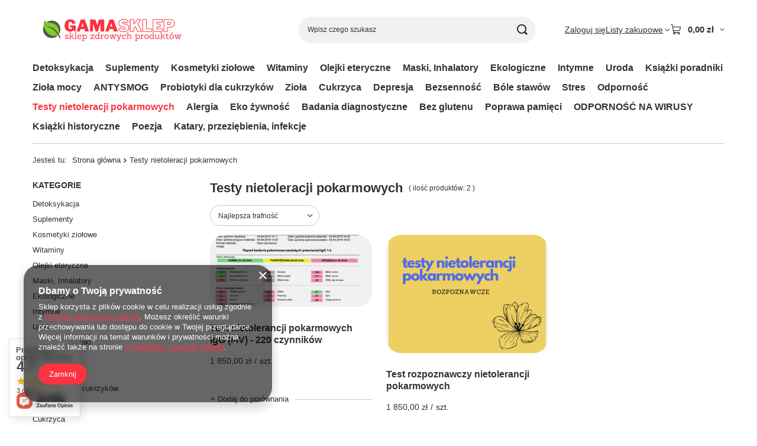

--- FILE ---
content_type: text/html; charset=utf-8
request_url: https://gama-tech.pl/ajax/get.php
body_size: 190
content:
{"Snippets":{"response":{"items":{"1":{"version":["pc","smartfon","tablet"],"id":"1","type":"html","region":"head","content":"\n<!-- Begin additional html or js -->\n\n\n<!--1|1|1| modified: 2023-05-30 21:06:31-->\n<meta name=\"google-site-verification\" content=\"ieTsh8BEt1KA-nH6BEIQZFgEl0dzz8vHGRIOePAQo6k\" \/>\n\n<!-- End additional html or js -->\n"}}},"error":0},"ToplayersAndWidgets":{"response":{"items":[]},"error":0},"Comparers":{"response":{"attributes":{"count":"0","active":"y"}},"error":0}}

--- FILE ---
content_type: application/x-javascript
request_url: https://gama-tech.pl/gfx/pol/menu_filter.js.gzip?r=1765442197
body_size: 2224
content:
const filtersActionsCall=()=>{document.querySelectorAll(".filters__options .--show-hidden").forEach((e=>{e.addEventListener("click",(e=>{e.preventDefault();const t=e.target.closest(".--show-hidden"),{id:r}=t.dataset,o=document.querySelector(`#${r}_content`);o?.classList.toggle("--shown"),t.classList.toggle("--shown")}))}));document.querySelectorAll(".filters__toggler:not(.--not-expandable)").forEach((e=>{e.addEventListener("click",(e=>{e.preventDefault();const t=e.target.closest(".filters__toggler:not(.--not-expandable)");t.classList.toggle("--not-expanded"),t.setAttribute("aria-expanded",t.classList.contains("--not-expanded")?"false":"true")}))}));function e(e){const t=e.parentNode;e.value=e.value.replace(/[^0-9]/g,"");const r=function(e,t){const r=document.createElement("canvas").getContext("2d");return r.font=t,r.measureText(e).width}(e.value,"14px Arial");r>t.offsetWidth-30?e.style.width=t.offsetWidth-30+"px":e.style.width=`${r+10}px`}document.querySelectorAll(".filters__item .f-control[type=checkbox]").forEach((e=>{e.addEventListener("change",(e=>{const t=e.target.closest(".filters__content:not(.--group)");if(!t)return;const r=t.nextElementSibling;if(!r)return;const o=r.querySelector(".--submit.d-none");o&&o.classList.remove("d-none")}))}));document.querySelectorAll("#PriceRangeFrom, #PriceRangeTo").forEach((t=>{t.addEventListener("input",(t=>{e(t.target)})),e(t)}));document.querySelectorAll("#filter_xpress_expand input").forEach((e=>{e.addEventListener("change",(e=>{const{checked:t}=e.target;if(!t)return;const{localized:r}=e.target.dataset;if(!r||"true"===r)return;const o=document.querySelector("#xpress_modal");o&&(app_shop.vars.xpressClicked=e.target.id,Modal({element:o,classList:"--xpress"}))}))}));document.querySelector(".filters__form").addEventListener("submit",(function(e){if(document.querySelector(".filters__price")){const t=document.querySelector("#PriceRangeFrom"),r=document.querySelector("#PriceRangeTo");if(parseFloat(t?.value)>parseFloat(r?.value))return e.preventDefault(),void document.querySelector(".filters__price").classList.add("has-error");document.querySelector(".filters__price").classList.remove("has-error")}}))},Filters=function(e){this.params=e,this.setInputValue=e=>{const{id:t}=e.dataset,r=[...document.querySelectorAll(`input[data-id="${t}"]:checked`)].map((e=>e.value)).join(",");document.querySelector(`#${t}_input`).value=r},this.setLabeLsQuantity=async()=>{const e=await fetch(`/search.php?${this.serialize()}&getProductXML=true&xmlType=filtering`),t=await e.text();[...(new DOMParser).parseFromString(t,"text/xml").querySelectorAll("filter")].forEach((e=>{const{type:t}=e.attributes;let r=e.id.replace(/\[(.*?)\]/g,"$1"),o=document.querySelector(`#${r}_expand`);if("dual"===t.value&&(r="filter_dual",o=document.querySelector("#filter_dual_expand")),o&&"filter_text"!==r){const t=e.querySelectorAll("item");t.length&&[...t].forEach((e=>{const{value:t,quantity:n}=e.attributes,s='label[for="'+r+"_"+t.value+'"] .--quantity',i=o.querySelector(s);i&&(n?(i.classList.remove("d-none"),i.innerHTML=n.value):(i.classList.add("d-none"),i.innerHTML=0))}))}}))},this.getPriceRange=(e="#PriceRangeFrom",t="#PriceRangeTo")=>{const r=document.querySelector(e),o=document.querySelector(t);return`${r.value}-${o.value}`},this.serialize=(e=".__serialize")=>[...this.filtersForm.querySelectorAll(e)].filter((e=>"checkbox"===e.type?e.checked:e.value)).map((e=>`${e.name}=${e.value}`)).join("&"),this.setVisibleExpand=()=>{const e=document.querySelectorAll(".--not-expanded");if(!e.length)return app_shop.fn.cookie.set("filterHidden","",355),!1;const t=[...e].map((e=>e.nextSibling.id));app_shop.fn.cookie.set("filterHidden",t,355)},this.getVisibleExpand=()=>{const e=app_shop.fn.cookie.get("filterHidden");e&&e.split(",").forEach((e=>{const t=document.querySelector(`.filters__expand#${e}`);if(null!==t){const e=t.previousSibling;e.classList.add("--not-expanded"),e.setAttribute("aria-expanded","false")}}))},this.start=()=>{this.filtersForm.querySelectorAll('input[type="checkbox"]').forEach((e=>{e.addEventListener("change",(e=>{const{target:t}=e,{id:r}=t.dataset;r&&this.setInputValue(t),this.getQuantity&&this.setLabeLsQuantity()}))}));document.querySelectorAll("#PriceRangeFrom, #PriceRangeTo").forEach((e=>{e.addEventListener("change",(e=>{const t=document.querySelector("#filter_price_input");t&&(t.value=this.getPriceRange())}))})),this.actionsCall&&this.actionsCall();document.querySelectorAll(".filters__toggler:not(.--not-expandable)").forEach((e=>{e.addEventListener("click",(()=>{this.setVisibleExpand()}))})),this.getVisibleExpand()},this.init=()=>{this.filtersForm=document.querySelector(".filters__form"),this.filtersForm&&(this.actionsCall=filtersActionsCall||null,this.getQuantity=!0,this.start())}};app_shop.run((()=>{app_shop.vars.filtersRef=new Filters,app_shop.vars.filtersRef.init()}),"all","#Filters",!0);const xpressText={geolocationError:"Wystąpił błąd poczas sprawdzania kodu pocztowego. Proszę spróbować ponownie",zipcodeError:"Nie można pobrać kodu pocztowego"};app_shop.fn.xpressCouriersInit=()=>{const e=document.querySelector("#xpress_modal");if(!e)return;const t=new FormValidation({form:e});t.init();const r=()=>{const e=document.querySelector(".modal");e&&e.classList.add("--loading")},o=()=>{const e=document.querySelector(".modal");e&&e.classList.remove("--loading")},n=()=>{const e=document.querySelector("#xpress_error_modal");e&&Modal({element:e,classList:"--xpress-error"})};if(!navigator.geolocation){const e=document.querySelector(".xpress__geolocation");if(!e)return;e.remove()}e.addEventListener("click",(e=>{const{target:s}=e;s.closest(".xpress_submit")&&(e.preventDefault(),(async()=>{const e=document.querySelector("#xpress_zipcode_input");if(!e)return;if(r(),!await t.validateForm())return void o();const{value:s}=e;if(!(await fetch(`/ajax/client-new.php?setClientSamedayLocation=1&zipcode=${s}`,{method:"POST"})).ok)return void n();const i=await fetch("/search.php?&getProductXML=true&xmlType=filtering");if(!i.ok)return void n();const a=await i.text(),l=(new DOMParser).parseFromString(a,"text/xml"),c=l.querySelector("sameday")||l.querySelector("nextday");if(!c)return void n();const d=c.getAttribute("client_localized"),u=c.getAttribute("service_available_for_current_location");if("false"===d||"false"===u)return void n();const p=document.querySelector("#Filters form");p&&p.submit()})()),s.closest(".xpress__get_geo")&&(e.preventDefault(),navigator.geolocation&&(r(),navigator.geolocation.getCurrentPosition((async e=>{const{latitude:r,longitude:n}=e.coords||{},s=`https://nominatim.openstreetmap.org/reverse?format=json&lat=${r}&lon=${n}`,i=await fetch(s),a=await i.json(),{address:{postcode:l}={}}=a||{};if(!l)return o(),void Alertek.show_alert(xpressText.zipcodeError);o();const c=document.querySelector("#xpress_zipcode_input");c&&(c.value=l,c.classList.add("focused"),t.validateForm())}),(()=>{o(),Alertek.show_alert(xpressText.geolocationError)}))))}))},app_shop.run((()=>{app_shop.fn.xpressCouriersInit()}),"all","#xpress_modal",!0);

--- FILE ---
content_type: image/svg+xml
request_url: https://gama-tech.pl/data/gfx/mask/pol/logo_1_big.svg
body_size: 42460
content:
<?xml version="1.0" encoding="UTF-8"?>
<svg xmlns="http://www.w3.org/2000/svg" xmlns:xlink="http://www.w3.org/1999/xlink" width="195.75pt" height="48pt" viewBox="0 0 195.75 48" version="1.2">
<defs>
<g>
<symbol overflow="visible" id="glyph0-0">
<path style="stroke:none;" d="M 11.109375 -17.359375 C 11.222656 -17.359375 11.3125 -17.320312 11.375 -17.25 C 11.445312 -17.175781 11.484375 -17.070312 11.484375 -16.9375 L 11.484375 2.78125 C 11.484375 3 11.425781 3.148438 11.3125 3.234375 C 11.207031 3.328125 11.035156 3.375 10.796875 3.375 L 1.625 3.375 C 1.414062 3.375 1.269531 3.332031 1.1875 3.25 C 1.101562 3.175781 1.0625 3.050781 1.0625 2.875 L 1.0625 -16.890625 C 1.0625 -17.046875 1.09375 -17.160156 1.15625 -17.234375 C 1.226562 -17.316406 1.328125 -17.359375 1.453125 -17.359375 Z M 10.40625 -15.96875 C 10.40625 -16.082031 10.378906 -16.171875 10.328125 -16.234375 C 10.273438 -16.304688 10.203125 -16.34375 10.109375 -16.34375 L 2.875 -16.34375 L 10.40625 1.1875 Z M 2.125 1.921875 C 2.125 2.078125 2.160156 2.1875 2.234375 2.25 C 2.304688 2.320312 2.429688 2.359375 2.609375 2.359375 L 9.65625 2.359375 L 2.125 -15.046875 Z M 2.125 1.921875 "/>
</symbol>
<symbol overflow="visible" id="glyph0-1">
<path style="stroke:none;" d="M 7.796875 0.203125 C 6.367188 0.203125 5.113281 -0.125 4.03125 -0.78125 C 2.945312 -1.4375 2.101562 -2.347656 1.5 -3.515625 C 0.90625 -4.679688 0.609375 -6.023438 0.609375 -7.546875 C 0.609375 -9.097656 0.921875 -10.46875 1.546875 -11.65625 C 2.179688 -12.851562 3.0625 -13.78125 4.1875 -14.4375 C 5.320312 -15.09375 6.613281 -15.421875 8.0625 -15.421875 C 9.226562 -15.421875 10.273438 -15.203125 11.203125 -14.765625 C 12.128906 -14.335938 12.875 -13.78125 13.4375 -13.09375 C 14 -12.414062 14.375 -11.691406 14.5625 -10.921875 C 14.59375 -10.765625 14.609375 -10.632812 14.609375 -10.53125 C 14.609375 -10.414062 14.582031 -10.335938 14.53125 -10.296875 C 14.476562 -10.253906 14.390625 -10.222656 14.265625 -10.203125 L 10.765625 -9.671875 C 10.609375 -9.671875 10.507812 -9.695312 10.46875 -9.75 C 10.425781 -9.8125 10.390625 -9.925781 10.359375 -10.09375 C 10.242188 -10.71875 9.984375 -11.226562 9.578125 -11.625 C 9.179688 -12.03125 8.640625 -12.234375 7.953125 -12.234375 C 7.148438 -12.234375 6.539062 -11.890625 6.125 -11.203125 C 5.707031 -10.515625 5.5 -9.335938 5.5 -7.671875 C 5.5 -5.921875 5.722656 -4.703125 6.171875 -4.015625 C 6.617188 -3.335938 7.269531 -3 8.125 -3 C 9.226562 -3 9.960938 -3.472656 10.328125 -4.421875 L 10.390625 -4.609375 L 10.4375 -4.78125 C 10.4375 -4.90625 10.359375 -4.96875 10.203125 -4.96875 L 8.28125 -4.96875 C 8.132812 -4.96875 8.03125 -5 7.96875 -5.0625 C 7.90625 -5.132812 7.875 -5.25 7.875 -5.40625 L 7.875 -7.375 C 7.875 -7.613281 8.015625 -7.734375 8.296875 -7.734375 L 14.046875 -7.6875 C 14.285156 -7.6875 14.472656 -7.628906 14.609375 -7.515625 C 14.753906 -7.398438 14.828125 -7.242188 14.828125 -7.046875 L 14.828125 -0.34375 C 14.828125 -0.25 14.789062 -0.164062 14.71875 -0.09375 C 14.644531 -0.03125 14.5625 0 14.46875 0 L 13.6875 0 C 13.445312 0 13.226562 -0.128906 13.03125 -0.390625 L 12.21875 -1.578125 C 12.207031 -1.617188 12.179688 -1.640625 12.140625 -1.640625 C 12.109375 -1.640625 12.0625 -1.601562 12 -1.53125 C 11.632812 -1.195312 11.289062 -0.910156 10.96875 -0.671875 C 10.65625 -0.441406 10.226562 -0.238281 9.6875 -0.0625 C 9.15625 0.113281 8.523438 0.203125 7.796875 0.203125 Z M 7.796875 0.203125 "/>
</symbol>
<symbol overflow="visible" id="glyph0-2">
<path style="stroke:none;" d="M 0.875 0 C 0.769531 0 0.679688 -0.0351562 0.609375 -0.109375 C 0.546875 -0.179688 0.515625 -0.289062 0.515625 -0.4375 C 0.515625 -0.53125 0.535156 -0.640625 0.578125 -0.765625 L 5.53125 -14.734375 C 5.601562 -14.910156 5.679688 -15.035156 5.765625 -15.109375 C 5.847656 -15.179688 5.976562 -15.21875 6.15625 -15.21875 L 10.1875 -15.21875 C 10.351562 -15.21875 10.5 -15.164062 10.625 -15.0625 C 10.757812 -14.957031 10.859375 -14.820312 10.921875 -14.65625 L 15.84375 -0.703125 C 15.875 -0.585938 15.890625 -0.503906 15.890625 -0.453125 C 15.890625 -0.328125 15.859375 -0.21875 15.796875 -0.125 C 15.742188 -0.0390625 15.664062 0 15.5625 0 L 11.546875 0 C 11.304688 0 11.15625 -0.113281 11.09375 -0.34375 L 10.296875 -2.703125 C 10.253906 -2.796875 10.210938 -2.859375 10.171875 -2.890625 C 10.140625 -2.929688 10.078125 -2.953125 9.984375 -2.953125 L 5.640625 -2.953125 C 5.472656 -2.953125 5.367188 -2.875 5.328125 -2.71875 L 4.484375 -0.3125 C 4.398438 -0.101562 4.238281 0 4 0 Z M 8.953125 -6.4375 C 9.109375 -6.4375 9.1875 -6.503906 9.1875 -6.640625 C 9.1875 -6.671875 9.171875 -6.738281 9.140625 -6.84375 L 7.90625 -10.359375 C 7.882812 -10.421875 7.84375 -10.453125 7.78125 -10.453125 C 7.726562 -10.453125 7.691406 -10.421875 7.671875 -10.359375 L 6.421875 -6.875 C 6.390625 -6.8125 6.375 -6.738281 6.375 -6.65625 C 6.375 -6.507812 6.457031 -6.4375 6.625 -6.4375 Z M 8.953125 -6.4375 "/>
</symbol>
<symbol overflow="visible" id="glyph0-3">
<path style="stroke:none;" d="M 1.59375 0 C 1.4375 0 1.304688 -0.0507812 1.203125 -0.15625 C 1.109375 -0.257812 1.0625 -0.398438 1.0625 -0.578125 L 1.0625 -14.734375 C 1.0625 -14.898438 1.09375 -15.019531 1.15625 -15.09375 C 1.226562 -15.175781 1.34375 -15.21875 1.5 -15.21875 L 7.234375 -15.21875 C 7.410156 -15.21875 7.535156 -15.191406 7.609375 -15.140625 C 7.691406 -15.085938 7.757812 -14.988281 7.8125 -14.84375 L 9.9375 -8.328125 C 9.976562 -8.210938 10.03125 -8.15625 10.09375 -8.15625 C 10.125 -8.15625 10.160156 -8.210938 10.203125 -8.328125 L 12.109375 -14.609375 C 12.222656 -15.015625 12.410156 -15.21875 12.671875 -15.21875 L 18.59375 -15.21875 C 18.84375 -15.21875 18.96875 -15.070312 18.96875 -14.78125 L 18.96875 -0.59375 C 18.96875 -0.375 18.914062 -0.21875 18.8125 -0.125 C 18.707031 -0.0390625 18.539062 0 18.3125 0 L 14.84375 0 C 14.632812 0 14.492188 -0.0390625 14.421875 -0.125 C 14.347656 -0.207031 14.3125 -0.335938 14.3125 -0.515625 L 14.3125 -9.71875 C 14.3125 -9.820312 14.285156 -9.875 14.234375 -9.875 C 14.160156 -9.875 14.101562 -9.816406 14.0625 -9.703125 L 11.109375 -0.375 C 11.015625 -0.125 10.851562 0 10.625 0 L 8.46875 0 C 8.21875 0 8.050781 -0.125 7.96875 -0.375 L 5.015625 -9.53125 C 4.984375 -9.664062 4.9375 -9.734375 4.875 -9.734375 C 4.8125 -9.734375 4.78125 -9.660156 4.78125 -9.515625 L 4.78125 -0.453125 C 4.78125 -0.273438 4.75 -0.15625 4.6875 -0.09375 C 4.632812 -0.03125 4.515625 0 4.328125 0 Z M 1.59375 0 "/>
</symbol>
<symbol overflow="visible" id="glyph1-0">
<path style="stroke:none;" d=""/>
</symbol>
<symbol overflow="visible" id="glyph1-1">
<path style="stroke:none;" d="M 2.953125 0.078125 C 2.441406 0.078125 2.035156 -0.015625 1.734375 -0.203125 C 1.429688 -0.390625 1.242188 -0.566406 1.171875 -0.734375 L 1.140625 -0.734375 C 1.160156 -0.367188 1.171875 -0.171875 1.171875 -0.140625 C 1.171875 -0.046875 1.117188 0 1.015625 0 L 0.625 0 C 0.519531 0 0.46875 -0.046875 0.46875 -0.140625 L 0.46875 -1.84375 C 0.46875 -1.945312 0.519531 -2 0.625 -2 L 1.0625 -2 C 1.164062 -2 1.21875 -1.945312 1.21875 -1.84375 L 1.21875 -1.625 C 1.300781 -1.394531 1.460938 -1.1875 1.703125 -1 C 1.984375 -0.769531 2.34375 -0.65625 2.78125 -0.65625 C 3.625 -0.65625 4.046875 -0.953125 4.046875 -1.546875 C 4.046875 -1.742188 3.925781 -1.90625 3.6875 -2.03125 C 3.457031 -2.15625 3.171875 -2.257812 2.828125 -2.34375 C 2.492188 -2.425781 2.160156 -2.519531 1.828125 -2.625 C 1.503906 -2.726562 1.222656 -2.898438 0.984375 -3.140625 C 0.753906 -3.378906 0.640625 -3.679688 0.640625 -4.046875 C 0.640625 -4.535156 0.816406 -4.925781 1.171875 -5.21875 C 1.523438 -5.507812 1.976562 -5.65625 2.53125 -5.65625 C 3.269531 -5.65625 3.804688 -5.4375 4.140625 -5 L 4.15625 -5 C 4.144531 -5.269531 4.140625 -5.410156 4.140625 -5.421875 C 4.140625 -5.515625 4.1875 -5.5625 4.28125 -5.5625 L 4.640625 -5.5625 C 4.742188 -5.5625 4.796875 -5.515625 4.796875 -5.421875 L 4.796875 -3.84375 C 4.796875 -3.738281 4.742188 -3.6875 4.640625 -3.6875 L 4.203125 -3.6875 C 4.097656 -3.6875 4.046875 -3.738281 4.046875 -3.84375 L 4.046875 -4 C 4.046875 -4.207031 3.925781 -4.410156 3.6875 -4.609375 C 3.445312 -4.804688 3.140625 -4.90625 2.765625 -4.90625 C 2.390625 -4.90625 2.09375 -4.820312 1.875 -4.65625 C 1.664062 -4.5 1.5625 -4.296875 1.5625 -4.046875 C 1.5625 -3.796875 1.679688 -3.597656 1.921875 -3.453125 C 2.160156 -3.316406 2.445312 -3.207031 2.78125 -3.125 C 3.125 -3.050781 3.460938 -2.960938 3.796875 -2.859375 C 4.140625 -2.765625 4.429688 -2.601562 4.671875 -2.375 C 4.910156 -2.15625 5.03125 -1.84375 5.03125 -1.4375 C 5.03125 -1.039062 4.859375 -0.6875 4.515625 -0.375 C 4.171875 -0.0703125 3.648438 0.078125 2.953125 0.078125 Z M 2.953125 0.078125 "/>
</symbol>
<symbol overflow="visible" id="glyph1-2">
<path style="stroke:none;" d="M 6.453125 0 L 5.84375 0 C 5.613281 0 5.414062 -0.113281 5.25 -0.34375 L 3.234375 -3.0625 L 2.140625 -2.046875 L 2.140625 -0.765625 L 2.734375 -0.765625 C 2.835938 -0.765625 2.890625 -0.71875 2.890625 -0.625 L 2.890625 -0.140625 C 2.890625 -0.046875 2.835938 0 2.734375 0 L 0.578125 0 C 0.484375 0 0.4375 -0.046875 0.4375 -0.140625 L 0.4375 -0.625 C 0.4375 -0.71875 0.484375 -0.765625 0.578125 -0.765625 L 1.203125 -0.765625 L 1.203125 -7.375 L 0.578125 -7.375 C 0.484375 -7.375 0.4375 -7.421875 0.4375 -7.515625 L 0.4375 -8 C 0.4375 -8.09375 0.484375 -8.140625 0.578125 -8.140625 L 2 -8.140625 C 2.09375 -8.140625 2.140625 -8.09375 2.140625 -8 L 2.140625 -2.921875 L 4.203125 -4.8125 L 3.796875 -4.8125 C 3.703125 -4.8125 3.65625 -4.859375 3.65625 -4.953125 L 3.65625 -5.4375 C 3.65625 -5.53125 3.703125 -5.578125 3.796875 -5.578125 L 5.96875 -5.578125 C 6.0625 -5.578125 6.109375 -5.53125 6.109375 -5.4375 L 6.109375 -4.953125 C 6.109375 -4.859375 6.0625 -4.8125 5.96875 -4.8125 L 5.234375 -4.8125 L 3.859375 -3.609375 L 5.96875 -0.765625 L 6.453125 -0.765625 C 6.546875 -0.765625 6.59375 -0.71875 6.59375 -0.625 L 6.59375 -0.140625 C 6.59375 -0.046875 6.546875 0 6.453125 0 Z M 6.453125 0 "/>
</symbol>
<symbol overflow="visible" id="glyph1-3">
<path style="stroke:none;" d="M 2.734375 0 L 0.578125 0 C 0.484375 0 0.4375 -0.046875 0.4375 -0.140625 L 0.4375 -0.625 C 0.4375 -0.71875 0.484375 -0.765625 0.578125 -0.765625 L 1.203125 -0.765625 L 1.203125 -7.375 L 0.578125 -7.375 C 0.484375 -7.375 0.4375 -7.421875 0.4375 -7.515625 L 0.4375 -8 C 0.4375 -8.09375 0.484375 -8.140625 0.578125 -8.140625 L 1.828125 -8.140625 C 2.035156 -8.140625 2.140625 -8.039062 2.140625 -7.84375 L 2.140625 -0.765625 L 2.734375 -0.765625 C 2.835938 -0.765625 2.890625 -0.71875 2.890625 -0.625 L 2.890625 -0.140625 C 2.890625 -0.046875 2.835938 0 2.734375 0 Z M 2.734375 0 "/>
</symbol>
<symbol overflow="visible" id="glyph1-4">
<path style="stroke:none;" d="M 5.46875 -2.671875 L 1.390625 -2.671875 C 1.421875 -2.046875 1.617188 -1.5625 1.984375 -1.21875 C 2.347656 -0.882812 2.757812 -0.71875 3.21875 -0.71875 C 3.6875 -0.71875 4.082031 -0.8125 4.40625 -1 C 4.738281 -1.195312 4.960938 -1.394531 5.078125 -1.59375 C 5.140625 -1.664062 5.207031 -1.675781 5.28125 -1.625 L 5.578125 -1.3125 C 5.628906 -1.269531 5.65625 -1.226562 5.65625 -1.1875 C 5.65625 -1.15625 5.632812 -1.113281 5.59375 -1.0625 C 5.5625 -1.007812 5.492188 -0.925781 5.390625 -0.8125 C 5.285156 -0.695312 5.132812 -0.566406 4.9375 -0.421875 C 4.75 -0.285156 4.5 -0.164062 4.1875 -0.0625 C 3.882812 0.03125 3.5625 0.078125 3.21875 0.078125 C 2.425781 0.078125 1.765625 -0.179688 1.234375 -0.703125 C 0.703125 -1.222656 0.4375 -1.921875 0.4375 -2.796875 C 0.4375 -3.679688 0.695312 -4.378906 1.21875 -4.890625 C 1.75 -5.398438 2.394531 -5.65625 3.15625 -5.65625 C 3.925781 -5.65625 4.53125 -5.40625 4.96875 -4.90625 C 5.40625 -4.414062 5.625 -3.75 5.625 -2.90625 C 5.625 -2.875 5.625 -2.847656 5.625 -2.828125 C 5.625 -2.722656 5.570312 -2.671875 5.46875 -2.671875 Z M 4.6875 -3.359375 C 4.664062 -3.828125 4.519531 -4.203125 4.25 -4.484375 C 3.976562 -4.765625 3.613281 -4.90625 3.15625 -4.90625 C 2.707031 -4.90625 2.316406 -4.773438 1.984375 -4.515625 C 1.660156 -4.265625 1.472656 -3.878906 1.421875 -3.359375 Z M 4.6875 -3.359375 "/>
</symbol>
<symbol overflow="visible" id="glyph1-5">
<path style="stroke:none;" d="M 2.859375 2.546875 L 0.578125 2.546875 C 0.484375 2.546875 0.4375 2.5 0.4375 2.40625 L 0.4375 1.921875 C 0.4375 1.835938 0.484375 1.796875 0.578125 1.796875 L 1.21875 1.796875 L 1.21875 -4.8125 L 0.59375 -4.8125 C 0.5 -4.8125 0.453125 -4.859375 0.453125 -4.953125 L 0.453125 -5.4375 C 0.453125 -5.53125 0.5 -5.578125 0.59375 -5.578125 L 1.921875 -5.578125 C 2.023438 -5.578125 2.078125 -5.53125 2.078125 -5.4375 L 2.0625 -4.546875 L 2.078125 -4.546875 C 2.210938 -4.847656 2.441406 -5.109375 2.765625 -5.328125 C 3.085938 -5.546875 3.484375 -5.65625 3.953125 -5.65625 C 4.710938 -5.65625 5.328125 -5.394531 5.796875 -4.875 C 6.265625 -4.351562 6.5 -3.664062 6.5 -2.8125 C 6.5 -1.957031 6.269531 -1.257812 5.8125 -0.71875 C 5.351562 -0.1875 4.738281 0.078125 3.96875 0.078125 C 3.5 0.078125 3.109375 -0.0234375 2.796875 -0.234375 C 2.484375 -0.453125 2.257812 -0.71875 2.125 -1.03125 L 2.078125 -1.03125 C 2.109375 -0.789062 2.125 -0.617188 2.125 -0.515625 L 2.125 1.796875 L 2.859375 1.796875 C 2.953125 1.796875 3 1.835938 3 1.921875 L 3 2.40625 C 3 2.5 2.953125 2.546875 2.859375 2.546875 Z M 2.09375 -2.765625 C 2.09375 -2.109375 2.265625 -1.601562 2.609375 -1.25 C 2.953125 -0.894531 3.367188 -0.71875 3.859375 -0.71875 C 4.347656 -0.71875 4.753906 -0.90625 5.078125 -1.28125 C 5.410156 -1.664062 5.578125 -2.171875 5.578125 -2.796875 C 5.578125 -3.421875 5.410156 -3.921875 5.078125 -4.296875 C 4.753906 -4.671875 4.34375 -4.859375 3.84375 -4.859375 C 3.351562 -4.859375 2.9375 -4.671875 2.59375 -4.296875 C 2.257812 -3.929688 2.09375 -3.421875 2.09375 -2.765625 Z M 2.09375 -2.765625 "/>
</symbol>
<symbol overflow="visible" id="glyph1-6">
<path style="stroke:none;" d=""/>
</symbol>
<symbol overflow="visible" id="glyph1-7">
<path style="stroke:none;" d="M 5.296875 0 L 0.578125 0 C 0.484375 0 0.4375 -0.046875 0.4375 -0.140625 L 0.4375 -0.59375 C 0.4375 -0.738281 0.488281 -0.867188 0.59375 -0.984375 L 4.265625 -4.8125 L 1.203125 -4.8125 L 1.203125 -3.9375 C 1.203125 -3.851562 1.15625 -3.8125 1.0625 -3.8125 L 0.578125 -3.8125 C 0.484375 -3.8125 0.4375 -3.851562 0.4375 -3.9375 L 0.4375 -5.4375 C 0.4375 -5.53125 0.484375 -5.578125 0.578125 -5.578125 L 5.296875 -5.578125 C 5.398438 -5.578125 5.453125 -5.53125 5.453125 -5.4375 L 5.453125 -5.046875 C 5.453125 -4.910156 5.390625 -4.785156 5.265625 -4.671875 L 1.546875 -0.765625 L 4.671875 -0.765625 L 4.671875 -1.65625 C 4.671875 -1.75 4.71875 -1.796875 4.8125 -1.796875 L 5.296875 -1.796875 C 5.398438 -1.796875 5.453125 -1.75 5.453125 -1.65625 L 5.453125 -0.140625 C 5.453125 -0.046875 5.398438 0 5.296875 0 Z M 5.296875 0 "/>
</symbol>
<symbol overflow="visible" id="glyph1-8">
<path style="stroke:none;" d="M 6.359375 0 L 5.375 0 C 5.207031 0 5.082031 -0.0351562 5 -0.109375 C 4.914062 -0.179688 4.875 -0.300781 4.875 -0.46875 L 4.875 -1.109375 C 4.75 -0.796875 4.519531 -0.519531 4.1875 -0.28125 C 3.851562 -0.0390625 3.453125 0.078125 2.984375 0.078125 C 2.222656 0.078125 1.609375 -0.179688 1.140625 -0.703125 C 0.671875 -1.234375 0.4375 -1.925781 0.4375 -2.78125 C 0.4375 -3.644531 0.671875 -4.335938 1.140625 -4.859375 C 1.609375 -5.390625 2.222656 -5.65625 2.984375 -5.65625 C 3.453125 -5.65625 3.84375 -5.546875 4.15625 -5.328125 C 4.46875 -5.109375 4.691406 -4.847656 4.828125 -4.546875 L 4.84375 -4.546875 C 4.832031 -4.691406 4.828125 -4.816406 4.828125 -4.921875 L 4.828125 -7.375 L 4.1875 -7.375 C 4.09375 -7.375 4.046875 -7.421875 4.046875 -7.515625 L 4.046875 -8 C 4.046875 -8.09375 4.09375 -8.140625 4.1875 -8.140625 L 5.59375 -8.140625 C 5.6875 -8.140625 5.734375 -8.09375 5.734375 -8 L 5.734375 -0.765625 L 6.359375 -0.765625 C 6.453125 -0.765625 6.5 -0.71875 6.5 -0.625 L 6.5 -0.140625 C 6.5 -0.046875 6.453125 0 6.359375 0 Z M 1.359375 -2.8125 C 1.359375 -2.1875 1.519531 -1.679688 1.84375 -1.296875 C 2.175781 -0.910156 2.59375 -0.71875 3.09375 -0.71875 C 3.601562 -0.71875 4.019531 -0.90625 4.34375 -1.28125 C 4.675781 -1.664062 4.84375 -2.175781 4.84375 -2.8125 C 4.84375 -3.445312 4.675781 -3.945312 4.34375 -4.3125 C 4.007812 -4.675781 3.597656 -4.859375 3.109375 -4.859375 C 2.617188 -4.859375 2.203125 -4.671875 1.859375 -4.296875 C 1.523438 -3.929688 1.359375 -3.4375 1.359375 -2.8125 Z M 1.359375 -2.8125 "/>
</symbol>
<symbol overflow="visible" id="glyph1-9">
<path style="stroke:none;" d="M 2.734375 0 L 0.578125 0 C 0.484375 0 0.4375 -0.046875 0.4375 -0.140625 L 0.4375 -0.625 C 0.4375 -0.71875 0.484375 -0.765625 0.578125 -0.765625 L 1.203125 -0.765625 L 1.203125 -4.8125 L 0.578125 -4.8125 C 0.484375 -4.8125 0.4375 -4.859375 0.4375 -4.953125 L 0.4375 -5.4375 C 0.4375 -5.53125 0.484375 -5.578125 0.578125 -5.578125 L 1.90625 -5.578125 C 2 -5.578125 2.046875 -5.53125 2.046875 -5.4375 L 2.046875 -4.015625 L 2.078125 -4.015625 C 2.109375 -4.140625 2.191406 -4.304688 2.328125 -4.515625 C 2.460938 -4.734375 2.609375 -4.910156 2.765625 -5.046875 C 2.929688 -5.179688 3.164062 -5.304688 3.46875 -5.421875 C 3.78125 -5.535156 4.128906 -5.59375 4.515625 -5.59375 C 4.609375 -5.59375 4.65625 -5.546875 4.65625 -5.453125 L 4.65625 -4.84375 C 4.65625 -4.75 4.609375 -4.703125 4.515625 -4.703125 L 4.265625 -4.703125 C 3.617188 -4.703125 3.101562 -4.492188 2.71875 -4.078125 C 2.332031 -3.660156 2.140625 -3.1875 2.140625 -2.65625 L 2.140625 -0.765625 L 2.734375 -0.765625 C 2.835938 -0.765625 2.890625 -0.71875 2.890625 -0.625 L 2.890625 -0.140625 C 2.890625 -0.046875 2.835938 0 2.734375 0 Z M 2.734375 0 "/>
</symbol>
<symbol overflow="visible" id="glyph1-10">
<path style="stroke:none;" d="M 5.28125 -0.703125 C 4.75 -0.179688 4.070312 0.078125 3.25 0.078125 C 2.425781 0.078125 1.75 -0.179688 1.21875 -0.703125 C 0.695312 -1.234375 0.4375 -1.929688 0.4375 -2.796875 C 0.4375 -3.671875 0.703125 -4.363281 1.234375 -4.875 C 1.773438 -5.394531 2.445312 -5.65625 3.25 -5.65625 C 4.0625 -5.65625 4.734375 -5.394531 5.265625 -4.875 C 5.804688 -4.351562 6.078125 -3.660156 6.078125 -2.796875 C 6.078125 -1.929688 5.8125 -1.234375 5.28125 -0.703125 Z M 1.375 -2.796875 C 1.375 -2.179688 1.554688 -1.679688 1.921875 -1.296875 C 2.285156 -0.910156 2.726562 -0.71875 3.25 -0.71875 C 3.78125 -0.71875 4.222656 -0.910156 4.578125 -1.296875 C 4.941406 -1.679688 5.125 -2.179688 5.125 -2.796875 C 5.125 -3.421875 4.941406 -3.921875 4.578125 -4.296875 C 4.210938 -4.671875 3.773438 -4.859375 3.265625 -4.859375 C 2.753906 -4.859375 2.3125 -4.671875 1.9375 -4.296875 C 1.5625 -3.921875 1.375 -3.421875 1.375 -2.796875 Z M 1.375 -2.796875 "/>
</symbol>
<symbol overflow="visible" id="glyph1-11">
<path style="stroke:none;" d="M 6.53125 0 L 5.859375 0 C 5.703125 0 5.609375 -0.078125 5.578125 -0.234375 L 4.625 -4.03125 L 4.59375 -4.03125 L 3.640625 -0.234375 C 3.609375 -0.078125 3.515625 0 3.359375 0 L 2.703125 0 C 2.566406 0 2.472656 -0.078125 2.421875 -0.234375 L 0.921875 -4.8125 L 0.296875 -4.8125 C 0.203125 -4.8125 0.15625 -4.859375 0.15625 -4.953125 L 0.15625 -5.4375 C 0.15625 -5.53125 0.203125 -5.578125 0.296875 -5.578125 L 2.40625 -5.578125 C 2.5 -5.578125 2.546875 -5.53125 2.546875 -5.4375 L 2.546875 -4.953125 C 2.546875 -4.859375 2.5 -4.8125 2.40625 -4.8125 L 1.890625 -4.8125 L 3.03125 -1 L 3.0625 -1 L 4.0625 -4.8125 L 3.609375 -4.8125 C 3.523438 -4.8125 3.484375 -4.859375 3.484375 -4.953125 L 3.484375 -5.4375 C 3.484375 -5.53125 3.523438 -5.578125 3.609375 -5.578125 L 5.609375 -5.578125 C 5.703125 -5.578125 5.75 -5.53125 5.75 -5.4375 L 5.75 -4.953125 C 5.75 -4.859375 5.703125 -4.8125 5.609375 -4.8125 L 5.171875 -4.8125 L 6.15625 -1 L 6.1875 -1 L 7.3125 -4.8125 L 6.8125 -4.8125 C 6.707031 -4.8125 6.65625 -4.859375 6.65625 -4.953125 L 6.65625 -5.4375 C 6.65625 -5.53125 6.707031 -5.578125 6.8125 -5.578125 L 8.921875 -5.578125 C 9.003906 -5.578125 9.046875 -5.53125 9.046875 -5.4375 L 9.046875 -4.953125 C 9.046875 -4.859375 9.003906 -4.8125 8.921875 -4.8125 L 8.296875 -4.8125 L 6.796875 -0.234375 C 6.734375 -0.078125 6.644531 0 6.53125 0 Z M 6.53125 0 "/>
</symbol>
<symbol overflow="visible" id="glyph1-12">
<path style="stroke:none;" d="M 2.953125 -0.125 C 2.835938 -0.125 2.738281 -0.21875 2.65625 -0.40625 L 0.921875 -4.8125 L 0.3125 -4.8125 C 0.21875 -4.8125 0.171875 -4.859375 0.171875 -4.953125 L 0.171875 -5.4375 C 0.171875 -5.53125 0.21875 -5.578125 0.3125 -5.578125 L 2.359375 -5.578125 C 2.453125 -5.578125 2.5 -5.53125 2.5 -5.4375 L 2.5 -4.953125 C 2.5 -4.859375 2.453125 -4.8125 2.359375 -4.8125 L 1.890625 -4.8125 L 3.359375 -0.96875 L 3.375 -0.96875 L 4.734375 -4.8125 L 4.21875 -4.8125 C 4.132812 -4.8125 4.09375 -4.859375 4.09375 -4.953125 L 4.09375 -5.4375 C 4.09375 -5.53125 4.132812 -5.578125 4.21875 -5.578125 L 6.328125 -5.578125 C 6.421875 -5.578125 6.46875 -5.53125 6.46875 -5.4375 L 6.46875 -4.953125 C 6.46875 -4.859375 6.421875 -4.8125 6.328125 -4.8125 L 5.703125 -4.8125 L 3.6875 0.71875 C 3.4375 1.394531 3.175781 1.882812 2.90625 2.1875 C 2.632812 2.5 2.265625 2.65625 1.796875 2.65625 C 1.335938 2.65625 0.941406 2.503906 0.609375 2.203125 C 0.535156 2.128906 0.523438 2.0625 0.578125 2 L 0.859375 1.640625 C 0.929688 1.585938 1 1.582031 1.0625 1.625 C 1.25 1.769531 1.460938 1.84375 1.703125 1.84375 C 1.953125 1.84375 2.160156 1.757812 2.328125 1.59375 C 2.492188 1.425781 2.648438 1.132812 2.796875 0.71875 L 3.109375 -0.125 Z M 2.953125 -0.125 "/>
</symbol>
<symbol overflow="visible" id="glyph1-13">
<path style="stroke:none;" d="M 5.59375 -1.3125 C 5.644531 -1.269531 5.671875 -1.234375 5.671875 -1.203125 C 5.671875 -1.171875 5.648438 -1.125 5.609375 -1.0625 C 5.578125 -1.007812 5.503906 -0.925781 5.390625 -0.8125 C 5.285156 -0.695312 5.132812 -0.566406 4.9375 -0.421875 C 4.75 -0.285156 4.5 -0.164062 4.1875 -0.0625 C 3.882812 0.03125 3.5625 0.078125 3.21875 0.078125 C 2.425781 0.078125 1.765625 -0.179688 1.234375 -0.703125 C 0.703125 -1.222656 0.4375 -1.921875 0.4375 -2.796875 C 0.4375 -3.679688 0.703125 -4.378906 1.234375 -4.890625 C 1.765625 -5.398438 2.414062 -5.65625 3.1875 -5.65625 C 3.957031 -5.65625 4.535156 -5.375 4.921875 -4.8125 L 4.9375 -4.8125 L 4.921875 -5.4375 C 4.921875 -5.53125 4.972656 -5.578125 5.078125 -5.578125 L 5.5 -5.578125 C 5.59375 -5.578125 5.640625 -5.53125 5.640625 -5.4375 L 5.640625 -3.515625 C 5.640625 -3.421875 5.59375 -3.375 5.5 -3.375 L 4.984375 -3.375 C 4.890625 -3.375 4.84375 -3.421875 4.84375 -3.515625 L 4.84375 -3.703125 C 4.84375 -3.972656 4.691406 -4.234375 4.390625 -4.484375 C 4.085938 -4.734375 3.703125 -4.859375 3.234375 -4.859375 C 2.765625 -4.859375 2.335938 -4.671875 1.953125 -4.296875 C 1.566406 -3.929688 1.375 -3.425781 1.375 -2.78125 C 1.375 -2.144531 1.5625 -1.640625 1.9375 -1.265625 C 2.320312 -0.898438 2.75 -0.71875 3.21875 -0.71875 C 3.6875 -0.71875 4.082031 -0.816406 4.40625 -1.015625 C 4.738281 -1.210938 4.960938 -1.40625 5.078125 -1.59375 C 5.128906 -1.6875 5.191406 -1.695312 5.265625 -1.625 Z M 5.59375 -1.3125 "/>
</symbol>
<symbol overflow="visible" id="glyph1-14">
<path style="stroke:none;" d="M 6.453125 0 L 5.375 0 C 5.050781 0 4.890625 -0.15625 4.890625 -0.46875 L 4.890625 -3.453125 C 4.890625 -3.890625 4.785156 -4.226562 4.578125 -4.46875 C 4.367188 -4.71875 4.054688 -4.84375 3.640625 -4.84375 C 3.335938 -4.84375 3.101562 -4.789062 2.9375 -4.6875 C 2.78125 -4.59375 2.660156 -4.507812 2.578125 -4.4375 C 2.492188 -4.375 2.425781 -4.304688 2.375 -4.234375 C 2.28125 -4.117188 2.203125 -3.992188 2.140625 -3.859375 L 2.140625 -0.765625 L 2.734375 -0.765625 C 2.835938 -0.765625 2.890625 -0.71875 2.890625 -0.625 L 2.890625 -0.140625 C 2.890625 -0.046875 2.835938 0 2.734375 0 L 0.578125 0 C 0.484375 0 0.4375 -0.046875 0.4375 -0.140625 L 0.4375 -0.625 C 0.4375 -0.71875 0.484375 -0.765625 0.578125 -0.765625 L 1.203125 -0.765625 L 1.203125 -7.375 L 0.578125 -7.375 C 0.484375 -7.375 0.4375 -7.421875 0.4375 -7.515625 L 0.4375 -8 C 0.4375 -8.09375 0.484375 -8.140625 0.578125 -8.140625 L 2 -8.140625 C 2.09375 -8.140625 2.140625 -8.09375 2.140625 -8 L 2.140625 -5.46875 C 2.140625 -5.21875 2.125 -4.988281 2.09375 -4.78125 L 2.125 -4.78125 C 2.488281 -5.363281 3.078125 -5.65625 3.890625 -5.65625 C 4.492188 -5.65625 4.960938 -5.476562 5.296875 -5.125 C 5.640625 -4.769531 5.816406 -4.289062 5.828125 -3.6875 L 5.828125 -0.765625 L 6.453125 -0.765625 C 6.554688 -0.765625 6.609375 -0.71875 6.609375 -0.625 L 6.609375 -0.140625 C 6.609375 -0.046875 6.554688 0 6.453125 0 Z M 6.453125 0 "/>
</symbol>
<symbol overflow="visible" id="glyph1-15">
<path style="stroke:none;" d="M 6.3125 0 L 5.328125 0 C 5.003906 0 4.84375 -0.15625 4.84375 -0.46875 L 4.84375 -0.890625 L 4.796875 -0.890625 C 4.492188 -0.242188 3.90625 0.078125 3.03125 0.078125 C 2.425781 0.078125 1.945312 -0.0976562 1.59375 -0.453125 C 1.25 -0.816406 1.070312 -1.296875 1.0625 -1.890625 L 1.0625 -4.8125 L 0.421875 -4.8125 C 0.328125 -4.8125 0.28125 -4.859375 0.28125 -4.953125 L 0.28125 -5.4375 C 0.28125 -5.53125 0.328125 -5.578125 0.421875 -5.578125 L 1.5 -5.578125 C 1.832031 -5.578125 2 -5.414062 2 -5.09375 L 2 -2.125 C 2 -1.6875 2.101562 -1.34375 2.3125 -1.09375 C 2.519531 -0.851562 2.828125 -0.734375 3.234375 -0.734375 C 3.785156 -0.734375 4.222656 -0.9375 4.546875 -1.34375 C 4.679688 -1.519531 4.75 -1.640625 4.75 -1.703125 L 4.75 -4.8125 L 4.140625 -4.8125 C 4.046875 -4.8125 4 -4.859375 4 -4.953125 L 4 -5.4375 C 4 -5.53125 4.046875 -5.578125 4.140625 -5.578125 L 5.546875 -5.578125 C 5.628906 -5.578125 5.671875 -5.53125 5.671875 -5.4375 L 5.671875 -0.765625 L 6.3125 -0.765625 C 6.40625 -0.765625 6.453125 -0.71875 6.453125 -0.625 L 6.453125 -0.140625 C 6.453125 -0.046875 6.40625 0 6.3125 0 Z M 6.3125 0 "/>
</symbol>
<symbol overflow="visible" id="glyph1-16">
<path style="stroke:none;" d="M 4.21875 -0.578125 C 4.25 -0.546875 4.265625 -0.515625 4.265625 -0.484375 C 4.265625 -0.453125 4.238281 -0.410156 4.1875 -0.359375 C 3.851562 -0.0664062 3.4375 0.078125 2.9375 0.078125 C 2.4375 0.078125 2.023438 -0.0820312 1.703125 -0.40625 C 1.378906 -0.738281 1.21875 -1.21875 1.21875 -1.84375 L 1.21875 -4.8125 L 0.59375 -4.8125 C 0.488281 -4.8125 0.4375 -4.863281 0.4375 -4.96875 L 0.4375 -5.421875 C 0.4375 -5.523438 0.488281 -5.578125 0.59375 -5.578125 L 1.21875 -5.578125 L 1.21875 -6.71875 C 1.21875 -6.820312 1.269531 -6.875 1.375 -6.875 L 2.015625 -6.875 C 2.109375 -6.875 2.15625 -6.820312 2.15625 -6.71875 L 2.15625 -5.578125 L 3.609375 -5.578125 C 3.710938 -5.578125 3.765625 -5.523438 3.765625 -5.421875 L 3.765625 -4.96875 C 3.765625 -4.863281 3.710938 -4.8125 3.609375 -4.8125 L 2.15625 -4.8125 L 2.15625 -1.875 C 2.15625 -1.488281 2.238281 -1.195312 2.40625 -1 C 2.582031 -0.8125 2.8125 -0.71875 3.09375 -0.71875 C 3.375 -0.71875 3.585938 -0.789062 3.734375 -0.9375 C 3.816406 -1.007812 3.882812 -1.003906 3.9375 -0.921875 Z M 4.21875 -0.578125 "/>
</symbol>
<symbol overflow="visible" id="glyph1-17">
<path style="stroke:none;" d="M 4.3125 -8.65625 C 4.34375 -8.6875 4.375 -8.703125 4.40625 -8.703125 C 4.445312 -8.703125 4.488281 -8.679688 4.53125 -8.640625 L 4.875 -8.21875 C 4.9375 -8.132812 4.9375 -8.0625 4.875 -8 L 2.96875 -6.484375 C 2.875 -6.429688 2.800781 -6.441406 2.75 -6.515625 L 2.46875 -6.84375 C 2.40625 -6.925781 2.414062 -7 2.5 -7.0625 Z M 5.28125 -0.703125 C 4.75 -0.179688 4.070312 0.078125 3.25 0.078125 C 2.425781 0.078125 1.75 -0.179688 1.21875 -0.703125 C 0.695312 -1.234375 0.4375 -1.929688 0.4375 -2.796875 C 0.4375 -3.671875 0.703125 -4.363281 1.234375 -4.875 C 1.773438 -5.394531 2.445312 -5.65625 3.25 -5.65625 C 4.0625 -5.65625 4.734375 -5.394531 5.265625 -4.875 C 5.804688 -4.351562 6.078125 -3.660156 6.078125 -2.796875 C 6.078125 -1.929688 5.8125 -1.234375 5.28125 -0.703125 Z M 1.375 -2.796875 C 1.375 -2.179688 1.554688 -1.679688 1.921875 -1.296875 C 2.285156 -0.910156 2.726562 -0.71875 3.25 -0.71875 C 3.78125 -0.71875 4.222656 -0.910156 4.578125 -1.296875 C 4.941406 -1.679688 5.125 -2.179688 5.125 -2.796875 C 5.125 -3.421875 4.941406 -3.921875 4.578125 -4.296875 C 4.210938 -4.671875 3.773438 -4.859375 3.265625 -4.859375 C 2.753906 -4.859375 2.3125 -4.671875 1.9375 -4.296875 C 1.5625 -3.921875 1.375 -3.421875 1.375 -2.796875 Z M 1.375 -2.796875 "/>
</symbol>
</g>
<clipPath id="clip1">
  <path d="M 13.308594 12.636719 L 35.378906 12.636719 L 35.378906 34.707031 L 13.308594 34.707031 Z M 13.308594 12.636719 "/>
</clipPath>
<clipPath id="clip2">
  <path d="M 14 11 L 34 11 L 34 33 L 14 33 Z M 14 11 "/>
</clipPath>
<clipPath id="clip3">
  <path d="M 8.96875 14.609375 L 26.972656 6.21875 L 39.398438 32.890625 L 21.398438 41.28125 Z M 8.96875 14.609375 "/>
</clipPath>
<clipPath id="clip4">
  <path d="M 8.96875 14.609375 L 26.972656 6.21875 L 39.398438 32.890625 L 21.398438 41.28125 Z M 8.96875 14.609375 "/>
</clipPath>
<clipPath id="clip5">
  <path d="M 15 13 L 36 13 L 36 36 L 15 36 Z M 15 13 "/>
</clipPath>
<clipPath id="clip6">
  <path d="M 8.96875 14.609375 L 26.972656 6.21875 L 39.398438 32.890625 L 21.398438 41.28125 Z M 8.96875 14.609375 "/>
</clipPath>
<clipPath id="clip7">
  <path d="M 8.96875 14.609375 L 26.972656 6.21875 L 39.398438 32.890625 L 21.398438 41.28125 Z M 8.96875 14.609375 "/>
</clipPath>
</defs>
<g id="surface1">
<g clip-path="url(#clip1)" clip-rule="nonzero">
<path style=" stroke:none;fill-rule:nonzero;fill:rgb(32.939148%,32.939148%,32.939148%);fill-opacity:1;" d="M 24.34375 12.636719 C 18.25 12.636719 13.308594 17.578125 13.308594 23.671875 C 13.308594 29.769531 18.25 34.707031 24.34375 34.707031 C 30.4375 34.707031 35.378906 29.769531 35.378906 23.671875 C 35.378906 17.578125 30.4375 12.636719 24.34375 12.636719 Z M 31.472656 21.429688 L 23.558594 29.34375 C 23.398438 29.507812 23.132812 29.507812 22.972656 29.34375 L 21.804688 28.164062 C 21.644531 28 21.378906 27.738281 21.21875 27.574219 L 18.496094 24.710938 C 18.417969 24.632812 18.375 24.519531 18.375 24.410156 C 18.375 24.304688 18.417969 24.203125 18.496094 24.121094 L 19.691406 23.046875 C 19.769531 22.964844 19.878906 22.921875 19.984375 22.921875 C 20.089844 22.925781 20.195312 22.964844 20.273438 23.046875 L 22.972656 25.800781 C 23.136719 25.964844 23.398438 25.964844 23.558594 25.800781 L 29.71875 19.65625 C 29.882812 19.496094 30.144531 19.496094 30.304688 19.65625 L 31.476562 20.839844 C 31.636719 21 31.636719 21.265625 31.472656 21.429688 Z M 31.472656 21.429688 "/>
</g>
<path style="fill:none;stroke-width:1.091839;stroke-linecap:butt;stroke-linejoin:miter;stroke:rgb(98.81897%,19.60907%,25.099182%);stroke-opacity:1;stroke-miterlimit:4;" d="M 18.439934 9.192929 C 17.974647 8.688867 17.476124 8.301128 16.938828 8.02971 C 16.407071 7.758292 15.63713 7.625353 14.629007 7.625353 C 13.620884 7.625353 12.873101 7.76937 12.385656 8.062945 C 11.903751 8.35098 11.660029 8.699946 11.660029 9.109842 C 11.660029 9.807773 12.280413 10.300756 13.52118 10.588792 L 18.356847 11.846176 C 20.123832 12.289307 21.453225 13.070325 22.339487 14.189231 C 23.236828 15.302598 23.685498 16.63753 23.685498 18.194028 C 23.685498 19.628664 23.303297 20.88051 22.549974 21.944024 C 21.791113 23.007539 20.705442 23.83287 19.298501 24.41448 C 17.89156 25.001628 16.246436 25.289663 14.368668 25.289663 C 12.230561 25.289663 10.280784 24.940698 8.524877 24.231688 C 6.77451 23.522678 5.5559 22.592103 4.880125 21.445502 C 4.78042 21.251632 4.730568 21.107614 4.730568 21.013449 C 4.730568 20.819579 4.835812 20.642327 5.051838 20.487231 L 8.048512 18.421132 C 8.264538 18.288193 8.458408 18.221723 8.630121 18.221723 C 8.846147 18.221723 9.0234 18.304811 9.156339 18.476524 C 9.815497 19.33509 10.485732 19.938856 11.161507 20.287822 C 11.842821 20.631248 12.7457 20.808501 13.870145 20.808501 C 14.961356 20.808501 15.819922 20.658944 16.451384 20.359831 C 17.077306 20.055178 17.393037 19.645282 17.393037 19.124603 C 17.393037 18.753481 17.237941 18.432211 16.92775 18.160793 C 16.617558 17.889375 16.163349 17.684427 15.559582 17.545949 L 11.133811 16.471356 C 9.388983 16.044842 8.004198 15.247206 6.973919 14.06737 C 5.949178 12.893073 5.434038 11.541523 5.434038 10.012721 C 5.434038 8.744259 5.799622 7.586579 6.536327 6.528603 C 7.273032 5.470628 8.319929 4.639757 9.677018 4.024913 C 11.034107 3.415608 12.607222 3.110955 14.396364 3.110955 C 16.146731 3.110955 17.764159 3.398991 19.259727 3.969522 C 20.749755 4.540053 21.829887 5.298915 22.489044 6.251647 C 22.621983 6.428899 22.688453 6.595073 22.688453 6.750169 C 22.688453 6.883108 22.621983 7.004969 22.489044 7.12683 L 19.315118 9.431112 C 19.220953 9.503121 19.11017 9.541894 18.993848 9.541894 C 18.860909 9.541894 18.678117 9.425573 18.439934 9.192929 Z M 46.15778 24.098749 C 46.235328 24.253845 46.274102 24.40894 46.274102 24.564036 C 46.274102 24.857611 46.096849 25.001628 45.747884 25.001628 L 40.070267 25.001628 C 39.544049 25.001628 39.200623 24.807758 39.02337 24.41448 L 35.467244 16.321799 C 35.395235 16.211016 35.317687 16.150086 35.240139 16.150086 C 35.140435 16.150086 35.007495 16.260869 34.830243 16.471356 L 32.764145 19.124603 C 32.647823 19.257542 32.592431 19.468029 32.592431 19.761604 L 32.592431 24.15414 C 32.592431 24.464332 32.514883 24.685897 32.354248 24.813298 C 32.199153 24.940698 31.96097 25.001628 31.63416 25.001628 L 26.770797 25.001628 C 26.477223 25.001628 26.272275 24.940698 26.150414 24.829915 C 26.039631 24.713593 25.98424 24.525262 25.98424 24.276001 L 25.98424 4.069226 C 25.98424 3.858739 26.028553 3.692565 26.122718 3.581782 C 26.222423 3.459921 26.360901 3.40453 26.538154 3.40453 L 32.066213 3.40453 C 32.415179 3.40453 32.592431 3.603939 32.592431 4.013835 L 32.592431 11.375349 C 32.592431 11.607993 32.636744 11.724315 32.73091 11.724315 C 32.813997 11.724315 32.913701 11.657845 33.024484 11.524906 L 38.38637 4.013835 C 38.558083 3.781191 38.729796 3.620556 38.890431 3.537469 C 39.056605 3.448843 39.300327 3.40453 39.632676 3.40453 L 44.063986 3.40453 C 44.29663 3.40453 44.473882 3.448843 44.606821 3.537469 C 44.7453 3.620556 44.817309 3.742417 44.817309 3.891974 C 44.817309 4.030452 44.767456 4.146774 44.673291 4.246479 L 39.898554 10.095808 C 39.760076 10.250904 39.693606 10.417078 39.693606 10.588792 C 39.693606 10.72727 39.73238 10.871288 39.809928 11.026383 Z M 48.456522 4.069226 C 48.456522 3.858739 48.500835 3.692565 48.595001 3.581782 C 48.694705 3.459921 48.833184 3.40453 49.010436 3.40453 L 54.538495 3.40453 C 54.887461 3.40453 55.064714 3.603939 55.064714 4.013835 L 55.064714 19.816995 C 55.064714 19.97763 55.08687 20.082874 55.136722 20.138265 C 55.181035 20.193657 55.275201 20.226891 55.413679 20.226891 L 64.176595 20.226891 C 64.619726 20.226891 64.841292 20.409683 64.841292 20.780805 L 64.841292 24.359088 C 64.841292 24.552958 64.780361 24.713593 64.652961 24.829915 C 64.525561 24.940698 64.348309 25.001628 64.115665 25.001628 L 49.24308 25.001628 C 48.949505 25.001628 48.744557 24.940698 48.622696 24.829915 C 48.511914 24.713593 48.456522 24.525262 48.456522 24.276001 Z M 67.173269 4.069226 C 67.173269 3.626095 67.35606 3.40453 67.727183 3.40453 L 83.447256 3.40453 C 83.790682 3.40453 83.967935 3.603939 83.967935 4.013835 L 83.9347 7.38717 C 83.9347 7.913388 83.685439 8.179267 83.181377 8.179267 L 74.451696 8.179267 C 74.003026 8.179267 73.78146 8.362058 73.78146 8.727641 L 73.78146 11.198097 C 73.78146 11.391967 73.831313 11.541523 73.925478 11.652306 C 74.025182 11.763089 74.152583 11.81848 74.307678 11.81848 L 79.547703 11.81848 C 79.95206 11.81848 80.157008 12.006811 80.157008 12.39455 L 80.157008 16.000529 C 80.157008 16.332877 79.979756 16.499052 79.63079 16.499052 L 74.241209 16.499052 C 74.108269 16.499052 73.997487 16.537826 73.908861 16.620913 C 73.825773 16.698461 73.78146 16.792626 73.78146 16.903409 L 73.78146 19.816995 C 73.78146 19.97763 73.803617 20.082874 73.853469 20.138265 C 73.897782 20.193657 73.991948 20.226891 74.130426 20.226891 L 83.591273 20.226891 C 84.017787 20.226891 84.228274 20.409683 84.228274 20.780805 L 84.228274 24.359088 C 84.228274 24.552958 84.167344 24.713593 84.051022 24.829915 C 83.9347 24.940698 83.762987 25.001628 83.530343 25.001628 L 67.959826 25.001628 C 67.666252 25.001628 67.461304 24.940698 67.344982 24.829915 C 67.22866 24.713593 67.173269 24.525262 67.173269 24.276001 Z M 105.65366 10.417078 C 105.65366 11.812941 105.315772 13.026012 104.651076 14.056292 C 103.98084 15.081032 103.039186 15.873129 101.826115 16.427043 C 100.613044 16.980957 99.22272 17.252374 97.649605 17.252374 L 93.661426 17.252374 C 93.428782 17.252374 93.31246 17.363157 93.31246 17.579183 L 93.31246 24.15414 C 93.31246 24.464332 93.234912 24.685897 93.079817 24.813298 C 92.924721 24.940698 92.680999 25.001628 92.35419 25.001628 L 87.457592 25.001628 C 87.169557 25.001628 86.970148 24.940698 86.859365 24.829915 C 86.754121 24.713593 86.704269 24.525262 86.704269 24.276001 L 86.704269 4.069226 C 86.704269 3.626095 86.88706 3.40453 87.258183 3.40453 L 96.896283 3.40453 C 98.524789 3.40453 100.003739 3.670408 101.333132 4.207705 C 102.662525 4.733923 103.714961 5.52602 104.484901 6.572917 C 105.260381 7.619814 105.65366 8.899354 105.65366 10.417078 Z M 98.90145 10.333991 C 98.90145 9.647138 98.668807 9.098763 98.203519 8.683328 C 97.738232 8.267893 97.1677 8.057406 96.480847 8.057406 L 93.982696 8.057406 C 93.733435 8.057406 93.556182 8.107258 93.456478 8.206962 C 93.362313 8.301128 93.31246 8.456223 93.31246 8.666711 L 93.31246 11.956959 C 93.31246 12.189602 93.351234 12.355776 93.428782 12.455481 C 93.50633 12.549646 93.63373 12.599499 93.805444 12.599499 L 96.663639 12.599499 C 97.339414 12.599499 97.882249 12.377933 98.286606 11.94588 C 98.696502 11.508288 98.90145 10.970992 98.90145 10.333991 Z M 98.90145 10.333991 " transform="matrix(0.705209,0,0,0.705209,105.51943,8.810032)"/>
<g style="fill:rgb(98.81897%,19.60907%,25.099182%);fill-opacity:1;">
  <use xlink:href="#glyph0-1" x="39.967093" y="26.420783"/>
</g>
<g style="fill:rgb(98.81897%,19.60907%,25.099182%);fill-opacity:1;">
  <use xlink:href="#glyph0-2" x="55.555455" y="26.420783"/>
</g>
<g style="fill:rgb(98.81897%,19.60907%,25.099182%);fill-opacity:1;">
  <use xlink:href="#glyph0-3" x="71.92221" y="26.420783"/>
</g>
<g style="fill:rgb(98.81897%,19.60907%,25.099182%);fill-opacity:1;">
  <use xlink:href="#glyph0-2" x="91.935121" y="26.420783"/>
</g>
<g clip-path="url(#clip2)" clip-rule="nonzero">
<g clip-path="url(#clip3)" clip-rule="nonzero">
<g clip-path="url(#clip4)" clip-rule="nonzero">
<path style=" stroke:none;fill-rule:nonzero;fill:rgb(50.19989%,79.998779%,15.689087%);fill-opacity:1;" d="M 30.949219 19.347656 C 35.488281 24.492188 32.746094 31.199219 32.746094 31.199219 C 32.746094 31.199219 24.363281 34.328125 19.027344 28.375 C 11.4375 19.90625 15.253906 11.6875 15.253906 11.6875 C 15.253906 11.6875 16.023438 14.085938 19.175781 14.785156 C 22.949219 15.621094 26.910156 14.773438 30.949219 19.347656 "/>
</g>
</g>
</g>
<g clip-path="url(#clip5)" clip-rule="nonzero">
<g clip-path="url(#clip6)" clip-rule="nonzero">
<g clip-path="url(#clip7)" clip-rule="nonzero">
<path style=" stroke:none;fill-rule:nonzero;fill:rgb(32.939148%,32.939148%,32.939148%);fill-opacity:1;" d="M 34.210938 35.292969 C 34.210938 35.292969 33.390625 30.597656 27.558594 25.234375 C 23.773438 21.753906 21.59375 22.269531 18.285156 19.460938 C 15.472656 17.070312 15.464844 13.984375 15.464844 13.984375 C 15.464844 13.984375 15.6875 16.601562 18.347656 18.917969 C 20.625 20.898438 24.160156 20.476562 27.714844 23.300781 C 32.464844 27.070312 35.503906 34.101562 35.503906 34.101562 L 34.210938 35.292969 "/>
</g>
</g>
</g>
<g style="fill:rgb(98.81897%,19.60907%,25.099182%);fill-opacity:1;">
  <use xlink:href="#glyph1-1" x="40.750847" y="35.936922"/>
</g>
<g style="fill:rgb(98.81897%,19.60907%,25.099182%);fill-opacity:1;">
  <use xlink:href="#glyph1-2" x="46.250576" y="35.936922"/>
</g>
<g style="fill:rgb(98.81897%,19.60907%,25.099182%);fill-opacity:1;">
  <use xlink:href="#glyph1-3" x="53.198794" y="35.936922"/>
</g>
<g style="fill:rgb(98.81897%,19.60907%,25.099182%);fill-opacity:1;">
  <use xlink:href="#glyph1-4" x="56.514479" y="35.936922"/>
</g>
<g style="fill:rgb(98.81897%,19.60907%,25.099182%);fill-opacity:1;">
  <use xlink:href="#glyph1-5" x="62.602664" y="35.936922"/>
</g>
<g style="fill:rgb(98.81897%,19.60907%,25.099182%);fill-opacity:1;">
  <use xlink:href="#glyph1-6" x="69.539573" y="35.936922"/>
</g>
<g style="fill:rgb(98.81897%,19.60907%,25.099182%);fill-opacity:1;">
  <use xlink:href="#glyph1-7" x="73.081586" y="35.936922"/>
</g>
<g style="fill:rgb(98.81897%,19.60907%,25.099182%);fill-opacity:1;">
  <use xlink:href="#glyph1-8" x="78.954752" y="35.936922"/>
</g>
<g style="fill:rgb(98.81897%,19.60907%,25.099182%);fill-opacity:1;">
  <use xlink:href="#glyph1-9" x="85.88034" y="35.936922"/>
</g>
<g style="fill:rgb(98.81897%,19.60907%,25.099182%);fill-opacity:1;">
  <use xlink:href="#glyph1-10" x="90.644515" y="35.936922"/>
</g>
<g style="fill:rgb(98.81897%,19.60907%,25.099182%);fill-opacity:1;">
  <use xlink:href="#glyph1-11" x="97.151396" y="35.936922"/>
</g>
<g style="fill:rgb(98.81897%,19.60907%,25.099182%);fill-opacity:1;">
  <use xlink:href="#glyph1-12" x="106.340247" y="35.936922"/>
</g>
<g style="fill:rgb(98.81897%,19.60907%,25.099182%);fill-opacity:1;">
  <use xlink:href="#glyph1-13" x="113.016877" y="35.936922"/>
</g>
<g style="fill:rgb(98.81897%,19.60907%,25.099182%);fill-opacity:1;">
  <use xlink:href="#glyph1-14" x="119.116372" y="35.936922"/>
</g>
<g style="fill:rgb(98.81897%,19.60907%,25.099182%);fill-opacity:1;">
  <use xlink:href="#glyph1-6" x="126.143809" y="35.936922"/>
</g>
<g style="fill:rgb(98.81897%,19.60907%,25.099182%);fill-opacity:1;">
  <use xlink:href="#glyph1-5" x="129.685823" y="35.936922"/>
</g>
<g style="fill:rgb(98.81897%,19.60907%,25.099182%);fill-opacity:1;">
  <use xlink:href="#glyph1-9" x="136.622732" y="35.936922"/>
</g>
<g style="fill:rgb(98.81897%,19.60907%,25.099182%);fill-opacity:1;">
  <use xlink:href="#glyph1-10" x="141.386906" y="35.936922"/>
</g>
<g style="fill:rgb(98.81897%,19.60907%,25.099182%);fill-opacity:1;">
  <use xlink:href="#glyph1-8" x="147.893787" y="35.936922"/>
</g>
<g style="fill:rgb(98.81897%,19.60907%,25.099182%);fill-opacity:1;">
  <use xlink:href="#glyph1-15" x="154.819376" y="35.936922"/>
</g>
<g style="fill:rgb(98.81897%,19.60907%,25.099182%);fill-opacity:1;">
  <use xlink:href="#glyph1-2" x="161.699704" y="35.936922"/>
</g>
<g style="fill:rgb(98.81897%,19.60907%,25.099182%);fill-opacity:1;">
  <use xlink:href="#glyph1-16" x="168.647922" y="35.936922"/>
</g>
<g style="fill:rgb(98.81897%,19.60907%,25.099182%);fill-opacity:1;">
  <use xlink:href="#glyph1-17" x="173.185768" y="35.936922"/>
</g>
<g style="fill:rgb(98.81897%,19.60907%,25.099182%);fill-opacity:1;">
  <use xlink:href="#glyph1-11" x="179.69265" y="35.936922"/>
</g>
</g>
</svg>
